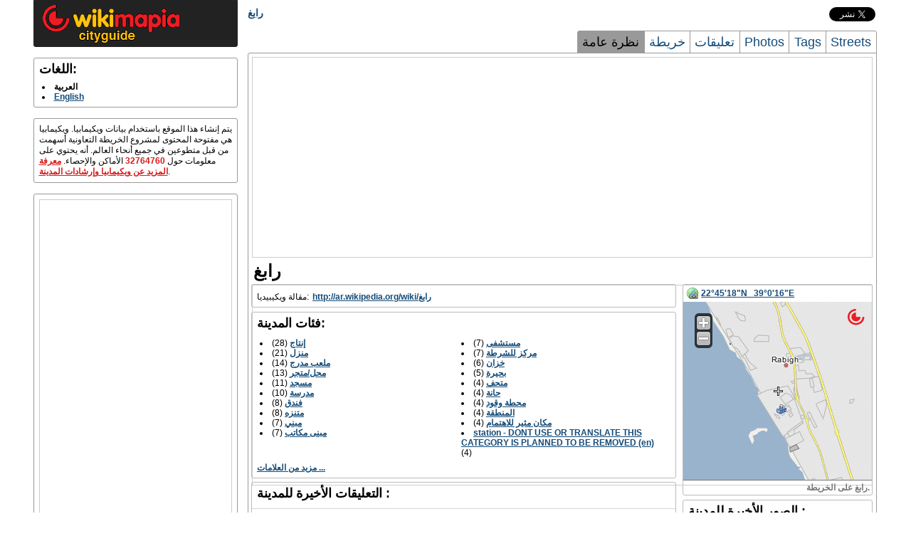

--- FILE ---
content_type: text/html; charset=UTF-8
request_url: http://rabig.wikimapia.org/
body_size: 5854
content:
<!DOCTYPE html PUBLIC "-//W3C//DTD XHTML 1.0 Transitional//EN" "http://www.w3.org/TR/xhtml1/DTD/xhtml1-transitional.dtd"> 
<html xmlns="http://www.w3.org/1999/xhtml">
<head>
        <meta http-equiv="Content-Type" content="text/html; charset=UTF-8" />
    <title>رابغ — نظرة عامة</title>
            
    <link rel="search" type="application/opensearchdescription+xml" title="Wikimapia places" href="http://wikimapia.org/opensearchdescription.xml" />
    <link rel="shortcut icon" href="http://wikimapia.org/favicon.ico" type="image/x-icon" />
    <link rel="icon" href="http://wikimapia.org/favicon.ico" type="image/x-icon" />
    <link rel="map-position" id="map-position" href="http://wikimapia.org/#lat=22.7552494&lon=39.0046404&z=10&l=10&m=b&ifr=1&permpoly=631460" />

    <!--<script src="http://wikimapia.org/js/mootools-core-1.4.1.js?660" type="text/javascript"></script>-->
    <script src="https://ajax.googleapis.com/ajax/libs/mootools/1.4.5/mootools-yui-compressed.js"></script>
    
    <link rel="stylesheet" type="text/css" href="http://wikimapia.org/css/cityguide.css?660" />
    <!--[if IE]>
    <style type="text/css">
    .grid_1,.grid_2,.grid_3,.grid_4,.grid_5,.grid_6,.grid_7,.grid_8,.grid_9,.grid_10,.grid_11,.grid_12,.grid_13,.grid_14,.grid_15,.grid_16{margin-right: 0.5%;}
    </style>
    <![endif]-->

    <link rel="stylesheet" href="http://wikimapia.org/js/mediaboxAdvanced/css/mediaboxAdv-Light.css?660" type="text/css" media="screen" />

    <script src="http://www.google-analytics.com/ga.js" type="text/javascript"></script>
    <script type="text/javascript">
    (function(){
        this.inwiki = 0;
        this.bannedCommunicate = 0;
        this.place = {
            type : 0,
            id : 631460,
            languageId : 10
        };
        this.userId = 0;
        this.cardid = 631460;
        this.wikimapiaUrl = "http://wikimapia.org";
        this.cityguideUrl = "http://rabig.wikimapia.org";
    })();
    </script>

</head>
<body>
    <!-- Container -->
    <div id="container" class="container">
        <div id="left-column" class="grid_4">
            
            <div id="logo-block" class="block">
                <a href="http:///" class="home"><img src="http://wikimapia.org/img/logo-cityguide.gif" /></a>
            </div>

            <!-- Languages -->
        <div id="languages" class="block clearfix">
            <h2 class="title">اللغات:</h2>
            <div class="content">
                <ul>
                                <li>
                                            <span class="lang" lang="ar" title="العربية">العربية</span>
                                    </li>
                                <li>
                                                                    <a rel="language" class="lang" lang="en" href="http://rabig.wikimapia.org/en/" title="English">English</a>
                                                            </li>
                                </ul>
            </div>
        </div>

                     <div id="short-info" class="block">
            <!-- Short info -->
            <div class="content">
                                                                                    يتم إنشاء هذا الموقع باستخدام بيانات ويكيمابيا. ويكيمابيا هي مفتوحة المحتوى لمشروع الخريطة التعاونية أسهمت من قبل متطوعين في جميع أنحاء العالم. أنه يحتوي على معلومات حول <span class="places-count">32764760</span> الأماكن والإحصاء.
                <a href="http://rabig.wikimapia.org/about">معرفة المزيد عن ويكيمابيا وإرشادات المدينة</a>.
            </div>
          </div>
                    <div id="short-info" class="block">
            <div class="content" style="text-align:center">
            <script type="text/javascript">if (!inwiki){document.write('<div style=\"border:1px solid #cccccc;\"><scr'+'ipt async src=\"https://pagead2.googlesyndication.com/pagead/js/adsbygoogle.js\"></scr'+'ipt> <ins class=\"adsbygoogle\"      style=\"display:block\"      data-ad-client=\"ca-pub-5543793199319685\"      data-ad-slot=\"9722744255\"      data-alternate-ad-url=\"//wikimapia.org/yand.html\"      data-ad-format=\"auto\"      data-full-width-responsive=\"true\"></ins> <scr'+'ipt> (adsbygoogle = window.adsbygoogle || []).push({}); </scr'+'ipt></div>');}</script>
            </div>
        </div>
                        </div>

        <div id="header" class="grid_12 clearfix">
                    <div id="location-tree" class="clearfix">
    <a href="http://rabig.wikimapia.org/">رابغ</a>

    
    
    
    
    
    
    
    </div>


        <div id="social-buttons" class="clearfix">
    <iframe src="//www.facebook.com/plugins/like.php?locale=ar_AR&href=http://rabig.wikimapia.org&amp;send=false&amp;layout=button_count&amp;width=120&amp;show_faces=false&amp;action=like&amp;colorscheme=light&amp;font=arial&amp;height=21"
            scrolling="no" frameborder="0" style="border:none; overflow:hidden; width:120px; height:20px;" allowTransparency="true"></iframe>
    <a href="https://twitter.com/share" class="twitter-share-button" data-url="http://rabig.wikimapia.org" data-text="Wikimapia cityguide: رابغ" data-count="horizontal" data-via="wikimapia" data-lang="ar">تغريدة</a>
    <script type="text/javascript" src="//platform.twitter.com/widgets.js"></script>
</div>


                        <div id="page-tabs">
            <a class="active" href="http://rabig.wikimapia.org/" title="نظرة عامة">نظرة عامة</a>
            <a href="http://rabig.wikimapia.org/map/" title="رابغ الخريطة, خريطة رابغ مدينة">خريطة</a>
            <a href="http://rabig.wikimapia.org/comments/" title="تعليقات">تعليقات</a>
            <a href="http://rabig.wikimapia.org/photos/" title="رابغ city Photos, Photos of رابغ city">Photos</a>
            <a href="http://rabig.wikimapia.org/tags/" title="علامات">Tags</a>
            <a class="last" href="http://rabig.wikimapia.org/streets/" title="رابغ city Streets, Streets of رابغ city">Streets</a>
        </div>
                </div>

        <div id="page-frame" class="grid_12 clearfix">
        <div style="text-align:center; margin: 5px 5px 5px 5px;">
<script type="text/javascript">if (!inwiki){document.write('<div style=\"border:1px solid #cccccc;\"><scr'+'ipt async src=\"https://pagead2.googlesyndication.com/pagead/js/adsbygoogle.js\"></scr'+'ipt> <ins class=\"adsbygoogle\"      style=\"display:block\"      data-ad-client=\"ca-pub-5543793199319685\"      data-ad-slot=\"9722744255\"      data-alternate-ad-url=\"//wikimapia.org/yand.html\"      data-ad-format=\"auto\"      data-full-width-responsive=\"true\"></ins> <scr'+'ipt> (adsbygoogle = window.adsbygoogle || []).push({}); </scr'+'ipt></div>');}</script>
</div>
            <h1>رابغ</h1>

    <div id="central-column" class="grid_11">
        

                            <!-- Description information -->
            <div id="description-info" class="block clearfix">
            <div class="content">
                <div id="description-expanded">
                                                    <!-- Wikipedia article -->
                    <div class="footnote">
                        مقالة ويكيبيديا: <a rel="wikipedia" class="flag wikipedia-article" title="مقالة ويكيبيديا" href="http://ar.wikipedia.org/wiki/رابغ" target="_blank">http://ar.wikipedia.org/wiki/رابغ</a>
                    </div>
                                                                                                </div>
                            </div>
        </div>
    

                <!-- Mainpage tags -->
        <div id="tags" class="block clearfix">
            <h2 class="title">فئات المدينة:</h2>
            <div class="content">
                <ul class="two-columns clearfix">
                                        <li>
                                                                                                                            <a href="http://rabig.wikimapia.org/tag/4979/" title="إنتاج">إنتاج</a> <span>(28)</span>                    </li>
                                        <li>
                                                                                                                            <a href="http://rabig.wikimapia.org/tag/287/" title="مستشفى">مستشفى</a> <span>(7)</span>                    </li>
                                        <li>
                                                                                                                            <a href="http://rabig.wikimapia.org/tag/164/" title="منزل">منزل</a> <span>(21)</span>                    </li>
                                        <li>
                                                                                                                            <a href="http://rabig.wikimapia.org/tag/670/" title="مركز للشرطة">مركز للشرطة</a> <span>(7)</span>                    </li>
                                        <li>
                                                                                                                            <a href="http://rabig.wikimapia.org/tag/27/" title="ملعب مدرج">ملعب مدرج</a> <span>(14)</span>                    </li>
                                        <li>
                                                                                                                            <a href="http://rabig.wikimapia.org/tag/368/" title="خزان">خزان</a> <span>(6)</span>                    </li>
                                        <li>
                                                                                                                            <a href="http://rabig.wikimapia.org/tag/17/" title="محل/متجر">محل/متجر</a> <span>(13)</span>                    </li>
                                        <li>
                                                                                                                            <a href="http://rabig.wikimapia.org/tag/332/" title="بحيرة">بحيرة</a> <span>(5)</span>                    </li>
                                        <li>
                                                                                                                            <a href="http://rabig.wikimapia.org/tag/1362/" title="مسجد">مسجد</a> <span>(11)</span>                    </li>
                                        <li>
                                                                                                                            <a href="http://rabig.wikimapia.org/tag/127/" title="متحف">متحف</a> <span>(4)</span>                    </li>
                                        <li>
                                                                                                                            <a href="http://rabig.wikimapia.org/tag/203/" title="مدرسة">مدرسة</a> <span>(10)</span>                    </li>
                                        <li>
                                                                                                                            <a href="http://rabig.wikimapia.org/tag/352/" title="حانة">حانة</a> <span>(4)</span>                    </li>
                                        <li>
                                                                                                                            <a href="http://rabig.wikimapia.org/tag/50/" title="فندق">فندق</a> <span>(8)</span>                    </li>
                                        <li>
                                                                                                                            <a href="http://rabig.wikimapia.org/tag/6644/" title="محطة وقود">محطة وقود</a> <span>(4)</span>                    </li>
                                        <li>
                                                                                                                            <a href="http://rabig.wikimapia.org/tag/194/" title="متنزه">متنزه</a> <span>(8)</span>                    </li>
                                        <li>
                                                                                                                            <a href="http://rabig.wikimapia.org/tag/7977/" title="المنطقة">المنطقة</a> <span>(4)</span>                    </li>
                                        <li>
                                                                                                                            <a href="http://rabig.wikimapia.org/tag/109/" title="مبني">مبني</a> <span>(7)</span>                    </li>
                                        <li>
                                                                                                                            <a href="http://rabig.wikimapia.org/tag/44605/" title="مكان مثير للاهتمام">مكان مثير للاهتمام</a> <span>(4)</span>                    </li>
                                        <li>
                                                                                                                            <a href="http://rabig.wikimapia.org/tag/182/" title="مبنى مكاتب">مبنى مكاتب</a> <span>(7)</span>                    </li>
                                        <li>
                                                                                                                            <a href="http://rabig.wikimapia.org/tag/50483/" title="station - DONT USE OR TRANSLATE THIS CATEGORY IS PLANNED TO BE REMOVED (en)">station - DONT USE OR TRANSLATE THIS CATEGORY IS PLANNED TO BE REMOVED (en)</a> <span>(4)</span>                    </li>
                                    </ul>
            </div>
                        <a class="more" href="http://rabig.wikimapia.org/tags/" title="مزيد من العلامات ...">مزيد من العلامات ...</a>
                    </div>
    

                    <!-- Comments -->
        <div id="comments" class="block last clearfix">
            <h2>التعليقات الأخيرة للمدينة :</h2>
            <div class="content">
                <ul class="comments-list">
                                                                                                    <li class="comment" id="comment-2">
                        <div class="comment-header">
                            <span class="to">
                                <span style="cursor: pointer;" onclick="Cityguide.openPlaceWindow('wikimapia.org/8150970/%D9%85%D9%86%D8%B2%D9%84-%D8%A7%D9%84%D8%A8%D8%B1%D9%88%D9%81%D9%8A%D8%B3%D9%88%D8%B1-%D8%B9%D8%A8%D8%AF%D8%A7%D9%84%D9%85%D8%AC%D9%8A%D8%AF-%D8%B9%D8%A8%D8%AF%D8%A7%D9%84%D8%B9%D8%A7%D9%84%D9%8A-%D8%A7%D9%84%D8%A8%D9%84%D8%A7%D8%AF%D9%8A');return false;" title="منزل البروفيسور عبدالمجيد عبدالعالي البلادي ">منزل البروفيسور عبدالمجيد عبدالعالي البلادي </span>,
                            </span>
                            <span class="by">
                                <span class="user">بشير الحربي (زائر) </span>
                            </span>
                            <span class="time">
                                كتب
                                سنة مضت:8سنوات مضت::
                            </span>
                        </div>
                        <div class="comment-content">
                            منته هين ي اخوي طلعت برفيسور 
                        </div>
                    </li>
                                                                                                    <li class="comment" id="comment-1">
                        <div class="comment-header">
                            <span class="to">
                                <span style="cursor: pointer;" onclick="Cityguide.openPlaceWindow('wikimapia.org/4455879/%D9%85%D8%B3%D8%AC%D8%AF-%D8%A7%D8%A8%D9%88-%D9%87%D9%84%D8%A7%D9%84');return false;" title="مسجد ابو هلال">مسجد ابو هلال</span>,
                            </span>
                            <span class="by">
                                <span class="user">فاعل خير  (زائر) </span>
                            </span>
                            <span class="time">
                                كتب
                                سنة مضت:9سنوات مضت::
                            </span>
                        </div>
                        <div class="comment-content">
                             المسجد جميل وجزى الله المتبرعين والمشاركين خير الجزاء ولكن من الممكن أن لا يأخذوا الأجر كاملا والله 
  أعلم وذلك بسبب خطأ كبير حادث وهو الشيخ 
 القارئ الذي يقرأ في رمضان ويصلي بالناس صلاة التراويح فقراءته خاطئة تماما للأسف فهو لا يتقن المخارج إطلاقا بالرغم من أن صوته جميل فلابد له أن يتعلم ثم يقرأ بالناس فهي مسؤوليه وسيحاسبه الله عليها فهو يؤذي المستمعين ويعلم الجاهلين خطأ فمن قلده ستضاعف سيئاته وأنا أقول ذلك من أجل الناس لكي لا يضرهم خطأ ومن أجله لكي يتعلم 
 ويفيد نفسه والآخرين حتى ولو كان أجنبيا فهذا لا 
 يمنعه من ذلك وجزاكم الله خيرا
                        </div>
                    </li>
                                                                                                    <li class="comment" id="comment-1">
                        <div class="comment-header">
                            <span class="to">
                                <span style="cursor: pointer;" onclick="Cityguide.openPlaceWindow('wikimapia.org/35647666/');return false;" title=""></span>,
                            </span>
                            <span class="by">
                                <span class="user">محمد (زائر) </span>
                            </span>
                            <span class="time">
                                كتب
                                سنة مضت:9سنوات مضت::
                            </span>
                        </div>
                        <div class="comment-content">
                            ارحبووووووووووووووو
                        </div>
                    </li>
                                                                                                    <li class="comment" id="comment-6">
                        <div class="comment-header">
                            <span class="to">
                                <span style="cursor: pointer;" onclick="Cityguide.openPlaceWindow('wikimapia.org/1293404/%D9%81%D9%8A%D9%84%D8%A7-%D8%A7%D9%84%D8%B4%D9%8A%D8%AE-%D9%85%D8%AD%D9%85%D8%AF-%D8%A7%D9%84%D9%88%D8%B2%D9%82%D8%B1');return false;" title="فيلا الشيخ محمد الوزقر">فيلا الشيخ محمد الوزقر</span>,
                            </span>
                            <span class="by">
                                <span class="user">احمد (زائر) </span>
                            </span>
                            <span class="time">
                                كتب
                                سنة مضت:9سنوات مضت::
                            </span>
                        </div>
                        <div class="comment-content">
                            الله يرحمهم انا درست فيها وتخرجت منها سنة 1992 ذكريات جميلة 
احمد حسن العصلاني وسورة الرز 
وسليم السليهبي وتوقيعه الجميل 
وابوقوم وشخصيته القويه وعبدالمحيوالمكتبه
والمدير عتيق الله امام المسجد 
ماعندكم صور قديمه لذيك الاوقات ؟ 
                        </div>
                    </li>
                                                                                                    <li class="comment last" id="comment-2">
                        <div class="comment-header">
                            <span class="to">
                                <span style="cursor: pointer;" onclick="Cityguide.openPlaceWindow('wikimapia.org/941742/%D9%85%D8%B2%D8%B1%D8%B9%D8%A9-%D8%A3%D8%A8%D9%86%D8%A7%D8%A1-%D8%AC%D8%A7%D8%A8%D8%B1-%D8%A8%D9%86-%D9%87%D8%AF%D9%8A-%D8%A7%D9%84%D8%BA%D8%A7%D9%86%D9%85%D9%8A');return false;" title="مزرعة أبناء جابر بن هدي الغانمي">مزرعة أبناء جابر بن هدي الغانمي</span>,
                            </span>
                            <span class="by">
                                <span class="user">شيخ حرب (زائر) </span>
                            </span>
                            <span class="time">
                                كتب
                                سنة مضت:10سنوات مضت::
                            </span>
                        </div>
                        <div class="comment-content">
                            سلام عليكم 
لي الشهادة ومن باب الامانه هذي الأرض ليست لي أبناء جابر ولا كنه لورثة أبناء بن هدي الغانمي والله على ما أقوله شهيد 

لا تتورطون ي الربع
                        </div>
                    </li>
                                </ul>
            </div>
                        <a class="more" href="http://rabig.wikimapia.org/comments/" title="مزيد من التعليقات ...">مزيد من التعليقات ...</a>
                    </div>
    
    </div>

    <div id="right-column" class="grid_5">
                                                            <!-- Map -->
            <div id="map" class="block">
                <div class="headnote">
                                        <a id="coordinates" href="http://wikimapia.org/#lat=22.7552494&lon=39.0046404&z=10&m=b&permpoly=631460&l=10" rel="mapready">22&deg;45'18"N &nbsp; 39&deg;0'16"E</a>
                </div>
                <iframe src="" id="map-iframe" frameborder="0"></iframe>
                <div class="footnote">
                    <b>رابغ<b> على الخريطة.
                </div>
            </div>


                    <!-- Photos -->
        <div class="block last clearfix">
            <h2>الصور الأخيرة للمدينة :</h2>
            <div class="content">
                <ul class="photos-thumbs clearfix">
                                                            <li>
                        <a itemprop="contentUrl" class="thumb-link" href="http://photos.wikimapia.org/p/00/07/99/46/08_big.jpg" data-lightbox="lightbox[external 770 470]" data-id="7994608" data-domain="wikimapia.org" data-objId="40412727" data-objType="1" title="Rabigh Port control tower (en)">
                            <img class="thumb" src="http://photos.wikimapia.org/p/00/07/99/46/08_75.jpg" alt="Rabigh Port control tower (en)" />
                        </a>
                    </li>
                                                            <li>
                        <a itemprop="contentUrl" class="thumb-link" href="http://photos.wikimapia.org/p/00/04/57/39/12_big.jpg" data-lightbox="lightbox[external 770 470]" data-id="4573912" data-domain="wikimapia.org" data-objId="32118001" data-objType="1" title="Rabigh plant (en)">
                            <img class="thumb" src="http://photos.wikimapia.org/p/00/04/57/39/12_75.jpg" alt="Rabigh plant (en)" />
                        </a>
                    </li>
                                                            <li>
                        <a itemprop="contentUrl" class="thumb-link" href="http://photos.wikimapia.org/p/00/04/47/70/35_big.jpg" data-lightbox="lightbox[external 770 470]" data-id="4477035" data-domain="wikimapia.org" data-objId="31780222" data-objType="1" title="DACO Rabigh (en)">
                            <img class="thumb" src="http://photos.wikimapia.org/p/00/04/47/70/35_75.jpg" alt="DACO Rabigh (en)" />
                        </a>
                    </li>
                                                            <li>
                        <a itemprop="contentUrl" class="thumb-link" href="http://photos.wikimapia.org/p/00/04/34/24/74_big.jpg" data-lightbox="lightbox[external 770 470]" data-id="4342474" data-domain="wikimapia.org" data-objId="31384390" data-objType="1" title="Arabian Palm Hotel - Jeddah Hotels (en)">
                            <img class="thumb" src="http://photos.wikimapia.org/p/00/04/34/24/74_75.jpg" alt="Arabian Palm Hotel - Jeddah Hotels (en)" />
                        </a>
                    </li>
                                                            <li>
                        <a itemprop="contentUrl" class="thumb-link" href="http://photos.wikimapia.org/p/00/04/34/24/73_big.jpg" data-lightbox="lightbox[external 770 470]" data-id="4342473" data-domain="wikimapia.org" data-objId="31384390" data-objType="1" title="Arabian Palm Hotel - Jeddah Hotels (en)">
                            <img class="thumb" src="http://photos.wikimapia.org/p/00/04/34/24/73_75.jpg" alt="Arabian Palm Hotel - Jeddah Hotels (en)" />
                        </a>
                    </li>
                                                            <li>
                        <a itemprop="contentUrl" class="thumb-link" href="http://photos.wikimapia.org/p/00/04/34/24/72_big.jpg" data-lightbox="lightbox[external 770 470]" data-id="4342472" data-domain="wikimapia.org" data-objId="31384390" data-objType="1" title="Arabian Palm Hotel - Jeddah Hotels (en)">
                            <img class="thumb" src="http://photos.wikimapia.org/p/00/04/34/24/72_75.jpg" alt="Arabian Palm Hotel - Jeddah Hotels (en)" />
                        </a>
                    </li>
                                                            <li>
                        <a itemprop="contentUrl" class="thumb-link" href="http://photos.wikimapia.org/p/00/04/23/22/39_big.jpg" data-lightbox="lightbox[external 770 470]" data-id="4232239" data-domain="wikimapia.org" data-objId="31058211" data-objType="1" title="منزل ماجد الصعيدي (en)">
                            <img class="thumb" src="http://photos.wikimapia.org/p/00/04/23/22/39_75.jpg" alt="منزل ماجد الصعيدي (en)" />
                        </a>
                    </li>
                                                            <li>
                        <a itemprop="contentUrl" class="thumb-link" href="http://photos.wikimapia.org/p/00/04/07/56/20_big.jpg" data-lightbox="lightbox[external 770 470]" data-id="4075620" data-domain="wikimapia.org" data-objId="24293932" data-objType="1" title="ANM Metal Industries (en)">
                            <img class="thumb" src="http://photos.wikimapia.org/p/00/04/07/56/20_75.jpg" alt="ANM Metal Industries (en)" />
                        </a>
                    </li>
                                                            <li>
                        <a itemprop="contentUrl" class="thumb-link" href="http://photos.wikimapia.org/p/00/03/75/33/46_big.jpg" data-lightbox="lightbox[external 770 470]" data-id="3753346" data-domain="wikimapia.org" data-objId="29587706" data-objType="1" title="Kadi Restaurant (en)">
                            <img class="thumb" src="http://photos.wikimapia.org/p/00/03/75/33/46_75.jpg" alt="Kadi Restaurant (en)" />
                        </a>
                    </li>
                                    </ul>
            </div>
                        <a class="more" href="http://rabig.wikimapia.org/photos/" title="مزيد من الصور ...">مزيد من الصور ...</a>
                        <div id="photos-ajax-container-next" class="hidden"><!-- Empty block --></div>
            <script type="text/javascript">
                window.infinityPrev = false;
                window.infinityNext = true;
            </script>
        </div>
    
    </div>
        <div style="text-align:center; margin: 5px 5px 5px 5px;">
<script type="text/javascript">if (!inwiki){document.write('<div style=\"border:1px solid #cccccc;\"><scr'+'ipt async src=\"https://pagead2.googlesyndication.com/pagead/js/adsbygoogle.js\"></scr'+'ipt> <ins class=\"adsbygoogle\"      style=\"display:block\"      data-ad-client=\"ca-pub-5543793199319685\"      data-ad-slot=\"9722744255\"      data-alternate-ad-url=\"//wikimapia.org/yand.html\"      data-ad-format=\"auto\"      data-full-width-responsive=\"true\"></ins> <scr'+'ipt> (adsbygoogle = window.adsbygoogle || []).push({}); </scr'+'ipt></div>');}</script>
</div>
        </div>
        
        <div id="footer" class="grid_16 clearfix">
                    <div id="footer-links" class="block">
            <div class="content logos">
                <!-- FOOTER LOGO AND LICENSE -->
                <a href="http://wikimapia.org/" class="small-logo"><span>wikimapia</span></a>
                <a href="http://wikimapia.org/" class="license-badge"><span>CC-BY_SA</span></a>
            </div>
        </div>
        </div>
    </div>
    <!-- Container end -->
        <script src="http://wikimapia.org/js/cityguide.js?660" type="text/javascript"></script>
    <script src="http://wikimapia.org/js/mediaboxAdv.js?660" type="text/javascript"></script>
    <script type="text/javascript">
    (function(){
        Mediabox.scanPage();
    })();
    </script>
    <!-- Google Analytics -->
   
    <script type="text/javascript">
      var _gaq = _gaq || [];
      _gaq.push(['_setAccount', 'UA-6147425-4']);
      _gaq.push(['_trackPageview']);

      (function() {
        var ga = document.createElement('script'); ga.type = 'text/javascript'; ga.async = true;
        ga.src = ('https:' == document.location.protocol ? 'https://ssl' : 'http://www') + '.google-analytics.com/ga.js';
        var s = document.getElementsByTagName('script')[0]; s.parentNode.insertBefore(ga, s);
      })();

    </script>

    
    
        
        </body>
</html>


--- FILE ---
content_type: text/html; charset=utf-8
request_url: https://www.google.com/recaptcha/api2/aframe
body_size: 266
content:
<!DOCTYPE HTML><html><head><meta http-equiv="content-type" content="text/html; charset=UTF-8"></head><body><script nonce="RMx9yUe3DdxDg2SgUIZ4Qg">/** Anti-fraud and anti-abuse applications only. See google.com/recaptcha */ try{var clients={'sodar':'https://pagead2.googlesyndication.com/pagead/sodar?'};window.addEventListener("message",function(a){try{if(a.source===window.parent){var b=JSON.parse(a.data);var c=clients[b['id']];if(c){var d=document.createElement('img');d.src=c+b['params']+'&rc='+(localStorage.getItem("rc::a")?sessionStorage.getItem("rc::b"):"");window.document.body.appendChild(d);sessionStorage.setItem("rc::e",parseInt(sessionStorage.getItem("rc::e")||0)+1);localStorage.setItem("rc::h",'1768587058715');}}}catch(b){}});window.parent.postMessage("_grecaptcha_ready", "*");}catch(b){}</script></body></html>

--- FILE ---
content_type: application/javascript
request_url: http://wikimapia.org/js/cityguide.js?660
body_size: 3580
content:
(function(){var getElementsByClassName=function(e,t){e=e||document.getElementsByTagName("body")[0];var n=[];var a=new RegExp("\\b"+t+"\\b");var r;if(document.getElementsByClassName){r=e.getElementsByClassName(t)}else{r=e.getElementsByTagName("*")}for(var o=0,i=r.length;o<i;o++)if(a.test(r[o].className)){n.push(r[o])}return n};function addEvent(e,t,n){if(e.addEventListener){e.addEventListener(t,n,false)}else{if(!n.$$guid){n.$$guid=addEvent.guid++}if(!e.events){e.events={}}var a=e.events[t];if(!a){a=e.events[t]={};if(e["on"+t]){a[0]=e["on"+t]}}a[n.$$guid]=n;e["on"+t]=handleEvent}}Math["inf"]=function(e){return e|10};addEvent.guid=1;function removeEvent(e,t,n){if(e.removeEventListener){e.removeEventListener(t,n,false)}else{if(e.events&&e.events[t]){delete e.events[t][n.$$guid]}}}function handleEvent(e){var t=true;e=e||fixEvent(((this.ownerDocument||this.document||this).parentWindow||window).event);var n=this.events[e.type];for(var a in n){this.$$handleEvent=n[a];if(this.$$handleEvent(e)===false){t=false}}return t}function fixEvent(e){e.preventDefault=fixEvent.preventDefault;e.stopPropagation=fixEvent.stopPropagation;return e}fixEvent.preventDefault=function(){this.returnValue=false};fixEvent.stopPropagation=function(){this.cancelBubble=true};(function(){window.XHRTransport=function(){if(window.XMLHttpRequest){return new XMLHttpRequest}else{return new ActiveXObject("MSXML2.XMLHTTP")}};function encodeFormData(e){var t=[],n=/%20/g,a=e.elements;var r=["submit","reset","button"];for(var o=0,i=a.length;o<i;o++){var s=a[o];if(r.indexOf(s.type.toLowerCase())==-1){var d=encodeURIComponent(s.name)+"="+encodeURIComponent(s.value).replace(n,"+");t.push(d)}}return t.join("&")}function accXHR(e){var t=0;for(var n=0,a=e.length;n<a;n++){t+=Math.inf(e.charCodeAt(n))}return e+"&_time="+t}window.ajax=function(url,method,formName,handler){method=method||"get";var form,formData=null,data;if(formName&&formName!==""){form=document.forms[formName];url=form.action;formData=encodeFormData(form)}try{var transport=new window.XHRTransport}catch(e){}if(transport){addEvent(transport,"readystatechange",function(){if(transport.readyState==4&&transport.status==200){var responseCheck=transport.responseText.match(/<\!\-\- \[(infowin|infoalert)\]([\w \,\.\-\'\(\)\u00A1-\uFFFF]+)\-\->/i);if(responseCheck){if(responseCheck[2]){if(responseCheck[1]=="infoalert"){alert(responseCheck[2])}else{parent.jwindow("",300,120,regout[2])}}return true}if(typeof handler==="function"){handler(transport.responseText)}responseCheck=transport.responseText.match(/<\!\-\- js([!\s\w \-;:\.\,\(\)\[\]\'\"=<>\/&\?\\\{\}\+\u00A1-\uFFFF]+?)\-\->/);if(responseCheck){if(responseCheck[1]){eval(responseCheck[1])}}}});transport.open(method,url,true);transport.setRequestHeader("Cache-Control","no-cache");transport.setRequestHeader("Content-Type","application/x-www-form-urlencoded");if(formData){formData=accXHR(formData)}transport.send(formData)}}})();var adsPlaceHolders={upper:$("upper_ad_block"),center:$("ad_block_center"),bottom:$("ad_block_bottom"),footer:$("ad_block_footer")};var mapUrl=$("map-position").href;if(mapUrl){var iframe=$("map-iframe");if(iframe){iframe.src=mapUrl}}(function(e,t,n,a,r){if(typeof bannedCommunicate!="undefined"&&bannedCommunicate){return}if(!r){return}r.className=r.className.replace("disabled","");var o=r.getElementsByTagName("ul")[0];if(o){o=o.getElementsByTagName("input");function i(e,t,n){var a=place.type==2?"/object/edit/?object_type=2":"/object/edit/";var r="&num="+e+"&id="+place.id+"&lang_id="+place.languageId;ajax(a+"?report=1&mark="+t+r,"get",null,n)}function s(){var e=parseInt(this.id.match(/\d+/g)[0],10);i(e,6,function(){var t=$("comment-"+e);if(t){t.parentNode.removeChild(t)}var n=id("comment-"+e+"-sidebar");if(n){n.parentNode.removeChild(n)}})}function d(){var e=this.parentNode.parentNode;if(!e.className.match(/inactive/g)){var t=parseInt(this.id.match(/\d+/g)[0],10);var n=this.id.match(/good/g)?4:5;var a=this.parentNode;i(t,n,function(){var t=a.firstChild;t.data=parseInt(t.data,10)+1;e.className+=" inactive"})}}for(var c=0,l=o.length;c<l;c++){var f=o[c];if(f.type==="hidden"){continue}if(f.className=="delete-comment"){addEvent(f,"click",s)}if(f.className.indexOf("vote-button")!=-1){addEvent(f,"click",d)}}}if(e&&t&&a&&n){var p=e.parentNode,m=false;var u=function(e){var n=["block","none"];if(m){n=n.reverse()}t.style.display=n[0];p.style.display=n[1];if(!m){$("comment-input").focus()}if(m){window.location.hash=""}m=!m;if(e){e.preventDefault()}return false};addEvent(e,"click",u);addEvent(a,"click",u);var v=$("comment-username");if(v){addEvent(v,"focus",function(){this.value=""})}addEvent(t,"submit",function(e){var t=$("comment-input"),n=true;e.preventDefault();if(t.value==""||v&&v.value==""){n=false}if(n){ajax(this.action,this.method,this.name,function(){window.location.href=window.location.href.replace(/#.*/,"")})}return false});if(window.location.hash=="#comment-form"){u()}}})($("add-comment"),$("comment-form"),$("send-comment"),$("cancel-comment"),$("comments"));(function(e){if(e){var t=function(){var e=getElementsByClassName(this,"to");if(e[0]){var t=e[0].getElementsByTagName("a");if(t[0]){var n=t[0].href;window.location=n}}};var n=e.getElementsByTagName("ul");if(n[0]){var a=n[0].getElementsByTagName("li");for(var r=0,o=a.length;r<o;r++){addEvent(a[r],"click",t);a[r].style.cursor="pointer"}}}})($("comments"));(function(e,t,n){if(e&&t&&n){var a=function(){var e=n.getElementsByTagName("ul");if(e[0]){var a=e[0].getElementsByTagName("li");for(var r=0,o=a.length;r<o;r++){a[r].className=a[r].className.replace(/\s*hidden\s*/i,"")}t.style.display="none"}};addEvent(e,"click",a)}})($("comments-showall-trigger"),$("comments-showall-block"),$("comments"));(function(e){if(e){function t(e){e=e.replace(/(_|%20)/g," ").replace(/^ +| +$/g,"").replace("http://","");function t(e){return decodeURIComponent(e.replace(/\.([0-9A-F][0-9A-F])/g,"%$1"))}var n=e.split("#");if(n.length!=2){return t(e)}var a=n[1].replace(/\.F[0-4]\.[89AB][\dA-F]\.[89AB][\dA-F]\.[89AB][\dA-F]/g,t).replace(/\.E[\dA-F]\.[89AB][\dA-F]\.[89AB][\dA-F]/g,t).replace(/\.[CD][\dA-F]\.[89AB][\dA-F]/g,t).replace(/\.[2-7][0-9A-F]/g,function(e){var n=t(e);return"!\"#$%&'()*+,/;<=>?@\\^`~".indexOf(n)>=0?n:e});return t(n[0])+" : "+a}e.innerHTML=t(e.href)}})($("wikipedia-article"));(function(e,t,n,a){if(e&&t&&a){var r=function(r){e.className="";t.className="hidden";n.className="hidden";a.className="";if(r){r.preventDefault()}return false};var o=function(r){e.className="hidden";t.className="";n.className="";a.className="hidden";if(r){r.preventDefault()}return false};addEvent(n,"click",r);addEvent(a,"click",o);o()}})($("description-expanded"),$("description-reduced"),$("description-expand"),$("description-reduce"));(function(e){if(e){addEvent($("search-form"),"submit",function(e){var t=this.action+"&search="+encodeURIComponent($("search-input").value);window.location=t;e.preventDefault()})}})($("search-form"))})();(function(){var e="cityguide_popup";function t(){var t=$(e+"_background");if(t){t.dispose();$(e).dispose();document.body.style.overflow="auto"}}function n(n){t();var a="<div id='"+e+"_background' style='z-index: 99; position: fixed; width: 100%; height: 100%; left: 0px; top: 0px; overflow-y: auto; background: black; opacity: 0.65;'></div>"+"<div id='"+e+"' style='z-index:100; position: fixed; width: 70%; height: 86%; top: 7%; left: 15%; padding: 0px 0px 20px 0px; margin: 0px; background: white; border: 1px solid rgba(0, 0, 0, .3); border-radius: 6px; box-shadow: 0 3px 7px rgba(0, 0, 0, .3); -webkit-box-shadow: 0 3px 7px rgba(0, 0, 0, .3); moz-box-shadow: 0 3px 7px rgba(0,0,0,.3);'>"+"<div id='"+e+"_closer' style='cursor: pointer; position: absolute; display: block; top: 10px; right: 7px; background: white; padding: 2px;'>"+"<font style='line-height: 10px;font-size: 20px;font-weight: 700;color: black;text-shadow: 0 1px 0 white;opacity: .2;'>×</font>"+"</div>"+'<div id="'+e+'_html" style="width: 100%; height: 100%;; margin-top: 35px; border-radius: 6px;">'+n+"</div>"+"</div>";var r=document.createElement("div");window.document.body.style.overflow="hidden";$(r).inject(window.document.body);r.outerHTML=a;var o=$(e).getSize().y;var i=o-35-10;$(e+"_html").style.height=i+"px";$(e+"_closer").addEvent("click",function(){t()});$(e+"_background").addEvent("click",function(n){if(n.target.id!=e+"_background"){return}t()})}window.Cityguide={};Cityguide.loadPrevPhotos=function(e,t){var n=parseInt(e.replace(wikimapiaUrl,"").replace("/ot2/","").replace(/[^\d]/g,""),10);var a=e.test(/\/ot2\//)?2:1;var r=new Request({url:cityguideUrl+"/photos/ajax/prev_"+a+"_"+n,method:"get",onSuccess:function(e){var n=e.test("<!-- photosAjaxMore -->");e=e.replace("<!-- photosAjaxMore -->","");var a=$("photos-ajax-container-prev");a.set("html",e+a.get("html"));if(!n){window.infinityPrev=false}t(n)}});r.send()};Cityguide.loadNextPhotos=function(e,t){var n=parseInt(e.replace(wikimapiaUrl,"").replace("/ot2/","").replace(/[^\d]/g,""),10);var a=e.test(/\/ot2\//)?2:1;var r=new Request({url:cityguideUrl+"/photos/ajax/next_"+a+"_"+n,method:"get",onSuccess:function(e){var n=e.test("<!-- photosAjaxMore -->");e=e.replace("<!-- photosAjaxMore -->","");var a=$("photos-ajax-container-next");a.set("html",a.get("html")+e);if(!n){window.infinityNext=false}t(n)}});r.send()};Cityguide.openPlaceWindow=function(e){n('<iframe id="place-frame" name="place-frame" width="100%" height="100%" frameborder="0"></iframe>');window.wm_vers=4;window.document.getElementById("place-frame").setAttribute("src","http://"+e)}})();